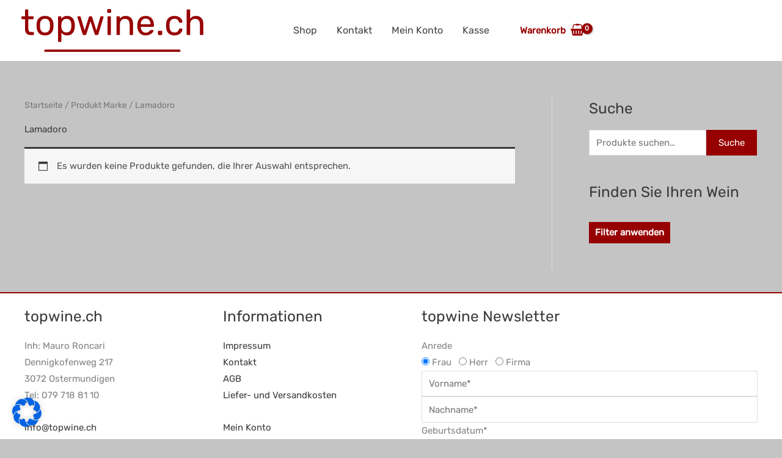

--- FILE ---
content_type: text/css
request_url: https://topwine.ch/wp-content/themes/astra-shoptimizer/style.css?ver=1.0.0
body_size: 625
content:
/**
Theme Name: ASTRA-SHOPTIMIZER
Author: Brainstorm Force
Author URI: http://wpastra.com/about/
Description: Astra is the fastest, fully customizable & beautiful theme suitable for blogs, personal portfolios and business websites. It is very lightweight (less than 50KB on frontend) and offers unparalleled speed. Built with SEO in mind, Astra comes with schema.org code integrated so search engines will love your site. Astra offers plenty of sidebar options and widget areas giving you a full control for customizations. Furthermore, we have included special features and templates so feel free to choose any of your favorite page builder plugin to create pages flexibly. Some of the other features: # WooCommerce Ready # Responsive # Compatible with major plugins # Translation Ready # Extendible with premium addons # Regularly updated # Designed, Developed, Maintained & Supported by Brainstorm Force. Looking for a perfect base theme? Look no further. Astra is fast, fully customizable and beautiful theme!
Version: 1.0.0
License: GNU General Public License v2 or later
License URI: http://www.gnu.org/licenses/gpl-2.0.html
Text Domain: astra-shoptimizer
Template: astra
*/
.woocommerce ul.products li.product a img {
    width: auto !important;
}

.woocommerce div.product div.images img {
    width: auto !important;
}

.woocommerce div.product .woocommerce-tabs ul.tabs {
    border-top: 1px solid rgba(0,0,0,.05);
    border-bottom: 1px solid rgba(0,0,0,.05);
	    background-color: #f2f2f2;
	    min-width: 100%;
}

.woocommerce .woocommerce-notices-wrapper div.test {
    border-top: 1px solid rgba(0,0,0,.05);
    border-bottom: 1px solid rgba(0,0,0,.05);
	    background-color: #f2f2f2;
	    min-width: 100%;
}

.test  {
    border-top: 1px solid rgba(0,0,0,.05);
    border-bottom: 1px solid rgba(0,0,0,.05);
	    font-color: #ff0000;
	    min-width: 100%;
}


--- FILE ---
content_type: image/svg+xml
request_url: https://topwine.ch/wp-content/uploads/2021/12/topwine_logo.svg
body_size: 8790
content:
<svg viewBox="0 0 795 186" xmlns="http://www.w3.org/2000/svg" fill-rule="evenodd" clip-rule="evenodd" stroke-linecap="round" stroke-linejoin="round" stroke-miterlimit="1.5">
  <path d="M40.498 112.272c-5.785 0-10.633-1.095-14.23-3.284-3.596-2.346-6.254-5.473-7.974-9.695-1.72-4.066-2.502-8.913-2.502-14.543V43.468H3.595c-1.095 0-1.877-.312-2.502-1.094-.782-.626-1.095-1.408-1.095-2.502v-5.317c0-1.094.313-1.876 1.095-2.658.625-.625 1.407-.938 2.502-.938h12.197V4.845c0-1.095.312-1.877 1.094-2.658.626-.626 1.408-.939 2.502-.939h7.35c1.094 0 1.876.313 2.502.939.781.781 1.094 1.563 1.094 2.658v26.114h19.39c1.095 0 2.033.313 2.658.938.626.782.939 1.564.939 2.658v5.317c0 1.094-.313 1.876-.939 2.502-.625.782-1.563 1.094-2.658 1.094h-19.39v40.188c0 4.847.782 8.756 2.502 11.571 1.72 2.815 4.691 4.222 8.913 4.222h9.539c1.094 0 1.876.313 2.658.938.626.782.938 1.564.938 2.659v5.629c0 1.095-.312 1.876-.938 2.502-.782.782-1.564 1.095-2.658 1.095h-10.79zM103.203 113.835c-7.975 0-14.543-1.563-19.86-4.534-5.316-2.972-9.381-7.194-12.196-12.667-2.815-5.316-4.378-11.415-4.691-18.295-.157-1.72-.157-4.066-.157-6.88 0-2.659 0-4.848.157-6.568.313-7.036 1.876-13.135 4.847-18.452 2.815-5.316 6.88-9.538 12.197-12.51 5.317-2.97 11.884-4.534 19.703-4.534 7.818 0 14.386 1.564 19.703 4.535 5.316 2.97 9.382 7.193 12.353 12.51 2.815 5.316 4.378 11.415 4.691 18.451.156 1.72.156 3.91.156 6.568 0 2.814 0 5.16-.156 6.88-.313 6.88-1.876 12.979-4.691 18.295-2.815 5.473-6.88 9.695-12.197 12.667-5.317 2.97-11.884 4.534-19.86 4.534zm0-12.04c6.411 0 11.571-2.033 15.48-6.255 3.91-4.066 5.943-10.008 6.255-17.983.157-1.563.157-3.596.157-5.942 0-2.345 0-4.378-.157-5.942-.312-7.975-2.345-13.917-6.254-17.983-3.91-4.222-9.07-6.254-15.481-6.254s-11.572 2.032-15.48 6.254c-3.91 4.066-6.1 10.008-6.256 17.983-.156 1.564-.156 3.597-.156 5.942 0 2.346 0 4.379.156 5.942.157 7.975 2.346 13.917 6.255 17.983 3.91 4.222 9.07 6.255 15.48 6.255zM163.406 141.982c-1.095 0-1.877-.313-2.502-1.095-.782-.625-1.095-1.407-1.095-2.502V34.555c0-1.094.313-1.876 1.095-2.658.625-.625 1.407-.938 2.502-.938h7.193c1.094 0 1.876.313 2.658.938.626.782.938 1.564.938 2.658v6.88c2.502-3.44 5.786-6.254 10.008-8.6 4.222-2.345 9.382-3.44 15.637-3.44 5.786 0 10.79.938 15.012 2.971 4.065 2.033 7.35 4.691 10.164 8.131a41.388 41.388 0 015.942 11.728c1.407 4.379 2.189 9.07 2.345 14.074.157 1.72.157 3.44.157 5.316 0 1.877 0 3.597-.157 5.317-.156 4.847-.938 9.538-2.345 13.917-1.408 4.535-3.44 8.444-5.942 11.728-2.815 3.44-6.099 6.098-10.164 8.13-4.222 2.034-9.226 3.128-15.012 3.128-6.098 0-11.102-1.094-15.168-3.44-4.222-2.19-7.506-5.004-10.164-8.288v36.278c0 1.095-.313 1.877-.938 2.502-.626.782-1.408 1.095-2.502 1.095h-7.662zm33.15-40.813c5.473 0 9.695-1.25 12.823-3.596 2.97-2.346 5.16-5.317 6.567-9.226 1.408-3.753 2.19-7.819 2.346-12.197a87.73 87.73 0 000-9.07c-.157-4.378-.938-8.444-2.346-12.353-1.407-3.753-3.596-6.724-6.567-9.226-3.128-2.345-7.35-3.44-12.823-3.44-5.16 0-9.226 1.251-12.353 3.597-3.284 2.345-5.63 5.473-7.037 9.07-1.563 3.752-2.502 7.505-2.658 11.414-.156 1.72-.156 3.597-.156 5.942 0 2.346 0 4.379.156 6.099.156 3.596.938 7.193 2.658 10.79 1.564 3.596 3.91 6.41 7.193 8.756 3.284 2.346 7.35 3.44 12.197 3.44zM272.24 112.272c-1.408 0-2.346-.313-3.128-1.095-.782-.626-1.407-1.564-1.876-2.815L245.03 35.806c-.156-.469-.313-1.094-.313-1.563 0-.939.313-1.72 1.095-2.346.626-.625 1.407-.938 2.19-.938h6.88c1.094 0 2.032.313 2.658.938.625.625 1.094 1.251 1.25 1.72L276.15 92.57l18.608-58.326c.156-.782.626-1.408 1.407-2.19.626-.781 1.564-1.094 2.971-1.094h5.317c1.407 0 2.346.313 3.128 1.094.781.782 1.094 1.408 1.25 2.19l18.609 58.326 17.357-58.952c.156-.469.469-1.095 1.094-1.72.626-.625 1.564-.938 2.659-.938h7.036c.782 0 1.564.313 2.19.938.625.625.938 1.407.938 2.346 0 .469-.157 1.094-.313 1.563l-22.048 72.556c-.47 1.251-.939 2.19-1.72 2.815-.782.782-1.877 1.095-3.44 1.095h-6.099c-1.407 0-2.502-.313-3.284-1.095-.938-.626-1.563-1.564-1.876-2.815l-18.14-55.98-18.138 55.98c-.47 1.251-1.095 2.19-1.877 2.815-.782.782-2.032 1.095-3.44 1.095h-6.098zM379.666 112.272c-1.094 0-1.876-.313-2.502-1.095-.781-.626-1.094-1.407-1.094-2.502v-74.12c0-1.094.313-1.876 1.094-2.658.626-.625 1.408-.938 2.502-.938h7.506c1.095 0 1.877.313 2.659.938.625.782.938 1.564.938 2.658v74.12c0 1.095-.313 1.876-.938 2.502-.782.782-1.564 1.095-2.659 1.095h-7.506zm-1.25-96.481c-1.095 0-1.877-.313-2.502-1.095-.782-.625-1.095-1.407-1.095-2.502V3.75c0-1.094.313-1.876 1.095-2.658.625-.782 1.407-1.095 2.501-1.095h9.852c1.094 0 1.876.313 2.658 1.095s1.095 1.564 1.095 2.658v8.444c0 1.095-.313 1.877-1.095 2.502-.782.782-1.564 1.095-2.658 1.095h-9.852zM418.915 112.272c-1.094 0-1.876-.313-2.501-1.095-.782-.626-1.095-1.407-1.095-2.502v-74.12c0-1.094.313-1.876 1.095-2.658.625-.625 1.407-.938 2.501-.938h7.35c1.095 0 1.876.313 2.658.938.626.782.938 1.564.938 2.658v6.88c2.659-3.596 6.099-6.41 10.32-8.6 4.067-2.345 9.383-3.44 15.794-3.44 6.724 0 12.51 1.407 17.358 4.535 4.69 2.814 8.287 7.036 10.79 12.197 2.345 5.316 3.596 11.415 3.596 18.451v44.097c0 1.095-.313 1.876-.939 2.502-.781.782-1.563 1.095-2.658 1.095h-7.818c-1.095 0-1.877-.313-2.502-1.095-.782-.626-1.095-1.407-1.095-2.502V65.36c0-7.35-1.72-12.978-5.317-17.044-3.596-4.222-8.756-6.255-15.637-6.255-6.41 0-11.571 2.033-15.637 6.255-3.753 4.066-5.785 9.695-5.785 17.044v43.315c0 1.095-.313 1.876-.939 2.502-.782.782-1.563 1.095-2.658 1.095h-7.819zM542.605 113.835c-10.79 0-19.39-3.284-25.801-10.007-6.412-6.568-9.852-15.638-10.477-27.053-.157-1.407-.157-3.127-.157-5.316 0-2.033 0-3.753.157-5.16.469-7.35 2.189-13.917 5.16-19.547 2.971-5.473 7.193-9.851 12.51-12.822 5.16-2.971 11.415-4.535 18.451-4.535 7.975 0 14.543 1.72 19.86 5.004 5.472 3.284 9.538 8.131 12.353 14.23 2.814 6.098 4.222 13.291 4.222 21.579v2.658c0 1.095-.313 2.033-1.095 2.658-.625.626-1.407.939-2.502.939h-54.104v1.407c.156 4.222 1.095 8.288 2.815 12.04 1.72 3.597 4.065 6.568 7.35 8.914 3.126 2.345 6.88 3.44 11.101 3.44 3.753 0 6.88-.626 9.383-1.72a22.779 22.779 0 006.098-3.91c1.564-1.407 2.658-2.501 3.128-3.283.938-1.251 1.72-2.033 2.189-2.346.469-.156 1.407-.313 2.502-.313h7.662c.938 0 1.72.313 2.502.782.625.626.938 1.408.782 2.502-.157 1.564-.939 3.44-2.502 5.63-1.564 2.345-3.753 4.534-6.568 6.723-2.971 2.19-6.411 3.91-10.633 5.317-4.379 1.407-9.07 2.19-14.386 2.19zm-21.423-48.162h42.846v-.469c0-4.691-.939-8.913-2.502-12.51-1.72-3.596-4.222-6.567-7.506-8.756-3.284-2.033-7.037-3.128-11.572-3.128-4.534 0-8.287 1.095-11.571 3.128-3.127 2.189-5.473 5.16-7.193 8.756-1.72 3.597-2.502 7.819-2.502 12.51v.47zM600.15 112.272c-1.095 0-1.877-.313-2.503-1.095-.782-.626-1.094-1.407-1.094-2.502V97.416c0-1.094.312-1.876 1.094-2.658.626-.625 1.408-.938 2.502-.938h11.259c1.094 0 1.876.313 2.658.938.782.782 1.095 1.564 1.095 2.658v11.259c0 1.095-.313 1.876-1.095 2.502-.782.782-1.564 1.095-2.658 1.095h-11.259zM668.327 113.835c-7.35 0-13.76-1.407-19.077-4.378-5.473-2.815-9.539-6.88-12.51-12.353-2.971-5.317-4.535-11.728-4.691-19.234-.157-1.564-.157-3.597-.157-6.255s0-4.691.157-6.255c.156-7.505 1.72-13.917 4.691-19.39 2.971-5.316 7.037-9.382 12.51-12.197 5.316-2.97 11.727-4.378 19.077-4.378 6.098 0 11.259.782 15.637 2.502 4.222 1.72 7.818 3.753 10.633 6.411 2.815 2.658 5.004 5.473 6.411 8.444 1.251 2.971 2.033 5.942 2.19 8.6.156 1.095-.157 1.877-.939 2.503-.782.625-1.563.938-2.658.938h-7.506c-1.094 0-1.876-.313-2.345-.626-.47-.469-1.095-1.407-1.564-2.502-1.877-5.16-4.378-8.756-7.662-10.79-3.284-2.032-7.193-3.127-12.04-3.127-6.256 0-11.26 1.877-15.169 5.786-3.909 3.91-6.098 10.008-6.41 18.608-.157 3.753-.157 7.35 0 10.946.312 8.6 2.501 14.855 6.41 18.608 3.91 3.91 8.913 5.786 15.168 5.786 4.848 0 8.757-1.095 12.04-3.127 3.285-2.033 5.786-5.63 7.663-10.79.469-1.095 1.095-2.033 1.564-2.502.469-.47 1.25-.782 2.345-.782h7.506c1.095 0 1.876.313 2.658 1.095.782.625 1.095 1.407.939 2.502-.157 2.189-.626 4.378-1.408 6.724-.782 2.345-2.189 4.534-4.065 6.88-1.72 2.346-4.066 4.535-6.724 6.255-2.659 1.876-5.942 3.284-9.695 4.378-3.753 1.095-8.132 1.72-12.98 1.72zM725.559 112.272c-1.095 0-1.877-.313-2.502-1.095-.782-.626-1.095-1.407-1.095-2.502V4.845c0-1.095.313-1.877 1.095-2.658.625-.626 1.407-.939 2.502-.939h7.818c1.095 0 2.033.313 2.658.939.626.781.939 1.563.939 2.658v36.434c2.814-3.596 6.254-6.411 10.32-8.6 4.066-2.19 9.226-3.284 15.48-3.284 6.725 0 12.51 1.407 17.358 4.535 4.691 2.814 8.288 7.036 10.79 12.197 2.345 5.316 3.596 11.415 3.596 18.451v44.097c0 1.095-.313 1.876-.938 2.502-.626.782-1.564 1.095-2.658 1.095h-7.819c-1.095 0-1.876-.313-2.502-1.095-.782-.626-1.095-1.407-1.095-2.502V65.36c0-7.35-1.72-12.978-5.316-17.044-3.597-4.222-8.757-6.255-15.637-6.255-6.411 0-11.728 2.033-15.637 6.255-3.91 4.066-5.942 9.695-5.942 17.044v43.315c0 1.095-.313 1.876-.939 2.502-.625.782-1.563 1.095-2.658 1.095h-7.818z" fill="#970000" fill-rule="nonzero"/>
  <g>
    <path d="M207.433 609.334H777.01" fill="none" stroke="#970000" stroke-width="9.86" transform="matrix(1.02731 0 0 1 -108.406 -429.008)"/>
  </g>
</svg>
